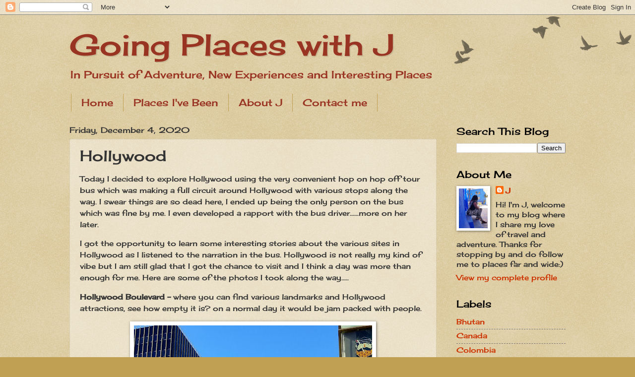

--- FILE ---
content_type: text/html; charset=utf-8
request_url: https://www.google.com/recaptcha/api2/aframe
body_size: 267
content:
<!DOCTYPE HTML><html><head><meta http-equiv="content-type" content="text/html; charset=UTF-8"></head><body><script nonce="r__x8ySD_aFBwMSOt8Rszw">/** Anti-fraud and anti-abuse applications only. See google.com/recaptcha */ try{var clients={'sodar':'https://pagead2.googlesyndication.com/pagead/sodar?'};window.addEventListener("message",function(a){try{if(a.source===window.parent){var b=JSON.parse(a.data);var c=clients[b['id']];if(c){var d=document.createElement('img');d.src=c+b['params']+'&rc='+(localStorage.getItem("rc::a")?sessionStorage.getItem("rc::b"):"");window.document.body.appendChild(d);sessionStorage.setItem("rc::e",parseInt(sessionStorage.getItem("rc::e")||0)+1);localStorage.setItem("rc::h",'1763347101804');}}}catch(b){}});window.parent.postMessage("_grecaptcha_ready", "*");}catch(b){}</script></body></html>